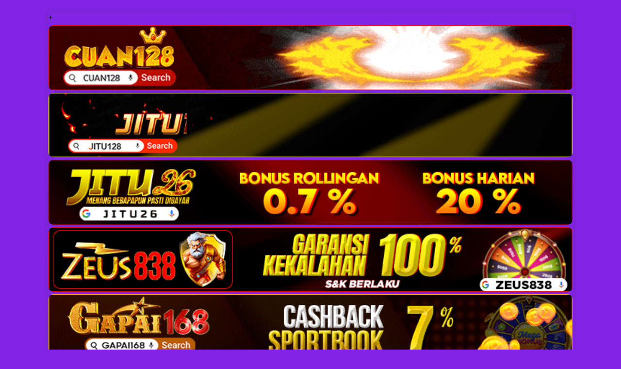

--- FILE ---
content_type: text/html; charset=UTF-8
request_url: https://thorindonesia.live/index.php/2023/10/27/holyslots88-holyslot88-holyslot-agen-betting-online-terbaik-indonesia/
body_size: 14575
content:
<!DOCTYPE html>
<html class="no-js" lang="id">
<head>
<meta charset="UTF-8">
<meta name="viewport" content="width=device-width, initial-scale=1.0">
<link rel="profile" href="https://gmpg.org/xfn/11" />
<meta name='robots' content='index, follow, max-image-preview:large, max-snippet:-1, max-video-preview:-1' />

	<!-- This site is optimized with the Yoast SEO plugin v26.8 - https://yoast.com/product/yoast-seo-wordpress/ -->
	<title>Holyslots88 | Holyslot88 | Holyslot Agen Betting Online Terbaik Indonesia. - thorindonesia.live</title>
	<meta name="description" content="Holyslots88 - Daftar Situs Slot Online Resmi Dan Bandar Judi Togel Online Terpercaya Indonesia, Mudah Menang Autocuan Deposit Pulsa" />
	<link rel="canonical" href="https://thorindonesia.live/index.php/2023/10/27/holyslots88-holyslot88-holyslot-agen-betting-online-terbaik-indonesia/" />
	<meta property="og:locale" content="id_ID" />
	<meta property="og:type" content="article" />
	<meta property="og:title" content="Holyslots88 | Holyslot88 | Holyslot Agen Betting Online Terbaik Indonesia. - thorindonesia.live" />
	<meta property="og:description" content="Holyslots88 - Daftar Situs Slot Online Resmi Dan Bandar Judi Togel Online Terpercaya Indonesia, Mudah Menang Autocuan Deposit Pulsa" />
	<meta property="og:url" content="https://thorindonesia.live/index.php/2023/10/27/holyslots88-holyslot88-holyslot-agen-betting-online-terbaik-indonesia/" />
	<meta property="og:site_name" content="thorindonesia.live" />
	<meta property="article:published_time" content="2023-10-27T06:18:27+00:00" />
	<meta property="article:modified_time" content="2023-10-27T06:20:08+00:00" />
	<meta property="og:image" content="https://thorindonesia.live/wp-content/uploads/2023/10/HOLYSLOTS88.png" />
	<meta property="og:image:width" content="1877" />
	<meta property="og:image:height" content="871" />
	<meta property="og:image:type" content="image/png" />
	<meta name="author" content="admin" />
	<meta name="twitter:card" content="summary_large_image" />
	<meta name="twitter:label1" content="Ditulis oleh" />
	<meta name="twitter:data1" content="admin" />
	<meta name="twitter:label2" content="Estimasi waktu membaca" />
	<meta name="twitter:data2" content="4 menit" />
	<script type="application/ld+json" class="yoast-schema-graph">{"@context":"https://schema.org","@graph":[{"@type":"Article","@id":"https://thorindonesia.live/index.php/2023/10/27/holyslots88-holyslot88-holyslot-agen-betting-online-terbaik-indonesia/#article","isPartOf":{"@id":"https://thorindonesia.live/index.php/2023/10/27/holyslots88-holyslot88-holyslot-agen-betting-online-terbaik-indonesia/"},"author":{"name":"admin","@id":"https://thorindonesia.live/#/schema/person/98b9833bddc44240138e59e8f01284fc"},"headline":"Holyslots88 | Holyslot88 | Holyslot Agen Betting Online Terbaik Indonesia.","datePublished":"2023-10-27T06:18:27+00:00","dateModified":"2023-10-27T06:20:08+00:00","mainEntityOfPage":{"@id":"https://thorindonesia.live/index.php/2023/10/27/holyslots88-holyslot88-holyslot-agen-betting-online-terbaik-indonesia/"},"wordCount":609,"publisher":{"@id":"https://thorindonesia.live/#organization"},"image":{"@id":"https://thorindonesia.live/index.php/2023/10/27/holyslots88-holyslot88-holyslot-agen-betting-online-terbaik-indonesia/#primaryimage"},"thumbnailUrl":"https://thorindonesia.live/wp-content/uploads/2023/10/HOLYSLOTS88.png","keywords":["BANDAR JUDI ONLINE TERBAIK","BOCORAN SLOT GACOR TERPERCAYA","DAFTAR SLOT DEPOSIT DANA","DAFTAR SLOT DEPOSIT PULSA","DAFTAR SLOT DEPOSIT QRIS","PASARAN BOLA TERPERCAYA","PRAGMATIC PLAY","SLOT ANTI RUNGKAT","SLOT ONLINE DEPOSIT PULSA","SLOT ONLINE PALING GACOR"],"articleSection":["AGEN JUDI BOLA ONLINE","BANDAR JUDI ONLINE","BANDAR TOGEL ONLINE,","CARA DEPO DANA","CARA DEPO PULSA","CARA DEPO QRIS","CASINO ONLINE","LIVE CASINO ONLINE","POKER ONLINE","SLOT AUTOCUAN","SLOT DEPO DANA","SLOT DEPO PULSA","SLOT DEPO QRIS","SLOT GACOR","SLOT GACOR DEPOSIT PULSA","SLOT MUDAH MENANG"],"inLanguage":"id"},{"@type":"WebPage","@id":"https://thorindonesia.live/index.php/2023/10/27/holyslots88-holyslot88-holyslot-agen-betting-online-terbaik-indonesia/","url":"https://thorindonesia.live/index.php/2023/10/27/holyslots88-holyslot88-holyslot-agen-betting-online-terbaik-indonesia/","name":"Holyslots88 | Holyslot88 | Holyslot Agen Betting Online Terbaik Indonesia. - thorindonesia.live","isPartOf":{"@id":"https://thorindonesia.live/#website"},"primaryImageOfPage":{"@id":"https://thorindonesia.live/index.php/2023/10/27/holyslots88-holyslot88-holyslot-agen-betting-online-terbaik-indonesia/#primaryimage"},"image":{"@id":"https://thorindonesia.live/index.php/2023/10/27/holyslots88-holyslot88-holyslot-agen-betting-online-terbaik-indonesia/#primaryimage"},"thumbnailUrl":"https://thorindonesia.live/wp-content/uploads/2023/10/HOLYSLOTS88.png","datePublished":"2023-10-27T06:18:27+00:00","dateModified":"2023-10-27T06:20:08+00:00","description":"Holyslots88 - Daftar Situs Slot Online Resmi Dan Bandar Judi Togel Online Terpercaya Indonesia, Mudah Menang Autocuan Deposit Pulsa","breadcrumb":{"@id":"https://thorindonesia.live/index.php/2023/10/27/holyslots88-holyslot88-holyslot-agen-betting-online-terbaik-indonesia/#breadcrumb"},"inLanguage":"id","potentialAction":[{"@type":"ReadAction","target":["https://thorindonesia.live/index.php/2023/10/27/holyslots88-holyslot88-holyslot-agen-betting-online-terbaik-indonesia/"]}]},{"@type":"ImageObject","inLanguage":"id","@id":"https://thorindonesia.live/index.php/2023/10/27/holyslots88-holyslot88-holyslot-agen-betting-online-terbaik-indonesia/#primaryimage","url":"https://thorindonesia.live/wp-content/uploads/2023/10/HOLYSLOTS88.png","contentUrl":"https://thorindonesia.live/wp-content/uploads/2023/10/HOLYSLOTS88.png","width":1877,"height":871,"caption":"HOLYSLOTS88"},{"@type":"BreadcrumbList","@id":"https://thorindonesia.live/index.php/2023/10/27/holyslots88-holyslot88-holyslot-agen-betting-online-terbaik-indonesia/#breadcrumb","itemListElement":[{"@type":"ListItem","position":1,"name":"Home","item":"https://thorindonesia.live/"},{"@type":"ListItem","position":2,"name":"Holyslots88 | Holyslot88 | Holyslot Agen Betting Online Terbaik Indonesia."}]},{"@type":"WebSite","@id":"https://thorindonesia.live/#website","url":"https://thorindonesia.live/","name":"thorindonesia.live","description":"Informasi Daftar Agen Terpercaya Verified","publisher":{"@id":"https://thorindonesia.live/#organization"},"alternateName":"thorindonesia.live","potentialAction":[{"@type":"SearchAction","target":{"@type":"EntryPoint","urlTemplate":"https://thorindonesia.live/?s={search_term_string}"},"query-input":{"@type":"PropertyValueSpecification","valueRequired":true,"valueName":"search_term_string"}}],"inLanguage":"id"},{"@type":"Organization","@id":"https://thorindonesia.live/#organization","name":"thorindonesia.live","alternateName":"thorindonesia.live","url":"https://thorindonesia.live/","logo":{"@type":"ImageObject","inLanguage":"id","@id":"https://thorindonesia.live/#/schema/logo/image/","url":"https://thorindonesia.live/wp-content/uploads/2023/07/google.png","contentUrl":"https://thorindonesia.live/wp-content/uploads/2023/07/google.png","width":512,"height":512,"caption":"thorindonesia.live"},"image":{"@id":"https://thorindonesia.live/#/schema/logo/image/"}},{"@type":"Person","@id":"https://thorindonesia.live/#/schema/person/98b9833bddc44240138e59e8f01284fc","name":"admin","image":{"@type":"ImageObject","inLanguage":"id","@id":"https://thorindonesia.live/#/schema/person/image/","url":"https://secure.gravatar.com/avatar/51e443806716039af22f07bd6b644c3add57576d8521db56f120f1be9efbc2e5?s=96&d=mm&r=g","contentUrl":"https://secure.gravatar.com/avatar/51e443806716039af22f07bd6b644c3add57576d8521db56f120f1be9efbc2e5?s=96&d=mm&r=g","caption":"admin"},"sameAs":["https://thorindonesia.live"],"url":"https://thorindonesia.live/index.php/author/admin/"}]}</script>
	<!-- / Yoast SEO plugin. -->


<link rel='dns-prefetch' href='//fonts.googleapis.com' />
<link rel="alternate" type="application/rss+xml" title="thorindonesia.live &raquo; Feed" href="https://thorindonesia.live/index.php/feed/" />
<link rel="alternate" title="oEmbed (JSON)" type="application/json+oembed" href="https://thorindonesia.live/index.php/wp-json/oembed/1.0/embed?url=https%3A%2F%2Fthorindonesia.live%2Findex.php%2F2023%2F10%2F27%2Fholyslots88-holyslot88-holyslot-agen-betting-online-terbaik-indonesia%2F" />
<link rel="alternate" title="oEmbed (XML)" type="text/xml+oembed" href="https://thorindonesia.live/index.php/wp-json/oembed/1.0/embed?url=https%3A%2F%2Fthorindonesia.live%2Findex.php%2F2023%2F10%2F27%2Fholyslots88-holyslot88-holyslot-agen-betting-online-terbaik-indonesia%2F&#038;format=xml" />
<style id='wp-img-auto-sizes-contain-inline-css' type='text/css'>
img:is([sizes=auto i],[sizes^="auto," i]){contain-intrinsic-size:3000px 1500px}
/*# sourceURL=wp-img-auto-sizes-contain-inline-css */
</style>
<style id='wp-emoji-styles-inline-css' type='text/css'>

	img.wp-smiley, img.emoji {
		display: inline !important;
		border: none !important;
		box-shadow: none !important;
		height: 1em !important;
		width: 1em !important;
		margin: 0 0.07em !important;
		vertical-align: -0.1em !important;
		background: none !important;
		padding: 0 !important;
	}
/*# sourceURL=wp-emoji-styles-inline-css */
</style>
<style id='wp-block-library-inline-css' type='text/css'>
:root{--wp-block-synced-color:#7a00df;--wp-block-synced-color--rgb:122,0,223;--wp-bound-block-color:var(--wp-block-synced-color);--wp-editor-canvas-background:#ddd;--wp-admin-theme-color:#007cba;--wp-admin-theme-color--rgb:0,124,186;--wp-admin-theme-color-darker-10:#006ba1;--wp-admin-theme-color-darker-10--rgb:0,107,160.5;--wp-admin-theme-color-darker-20:#005a87;--wp-admin-theme-color-darker-20--rgb:0,90,135;--wp-admin-border-width-focus:2px}@media (min-resolution:192dpi){:root{--wp-admin-border-width-focus:1.5px}}.wp-element-button{cursor:pointer}:root .has-very-light-gray-background-color{background-color:#eee}:root .has-very-dark-gray-background-color{background-color:#313131}:root .has-very-light-gray-color{color:#eee}:root .has-very-dark-gray-color{color:#313131}:root .has-vivid-green-cyan-to-vivid-cyan-blue-gradient-background{background:linear-gradient(135deg,#00d084,#0693e3)}:root .has-purple-crush-gradient-background{background:linear-gradient(135deg,#34e2e4,#4721fb 50%,#ab1dfe)}:root .has-hazy-dawn-gradient-background{background:linear-gradient(135deg,#faaca8,#dad0ec)}:root .has-subdued-olive-gradient-background{background:linear-gradient(135deg,#fafae1,#67a671)}:root .has-atomic-cream-gradient-background{background:linear-gradient(135deg,#fdd79a,#004a59)}:root .has-nightshade-gradient-background{background:linear-gradient(135deg,#330968,#31cdcf)}:root .has-midnight-gradient-background{background:linear-gradient(135deg,#020381,#2874fc)}:root{--wp--preset--font-size--normal:16px;--wp--preset--font-size--huge:42px}.has-regular-font-size{font-size:1em}.has-larger-font-size{font-size:2.625em}.has-normal-font-size{font-size:var(--wp--preset--font-size--normal)}.has-huge-font-size{font-size:var(--wp--preset--font-size--huge)}.has-text-align-center{text-align:center}.has-text-align-left{text-align:left}.has-text-align-right{text-align:right}.has-fit-text{white-space:nowrap!important}#end-resizable-editor-section{display:none}.aligncenter{clear:both}.items-justified-left{justify-content:flex-start}.items-justified-center{justify-content:center}.items-justified-right{justify-content:flex-end}.items-justified-space-between{justify-content:space-between}.screen-reader-text{border:0;clip-path:inset(50%);height:1px;margin:-1px;overflow:hidden;padding:0;position:absolute;width:1px;word-wrap:normal!important}.screen-reader-text:focus{background-color:#ddd;clip-path:none;color:#444;display:block;font-size:1em;height:auto;left:5px;line-height:normal;padding:15px 23px 14px;text-decoration:none;top:5px;width:auto;z-index:100000}html :where(.has-border-color){border-style:solid}html :where([style*=border-top-color]){border-top-style:solid}html :where([style*=border-right-color]){border-right-style:solid}html :where([style*=border-bottom-color]){border-bottom-style:solid}html :where([style*=border-left-color]){border-left-style:solid}html :where([style*=border-width]){border-style:solid}html :where([style*=border-top-width]){border-top-style:solid}html :where([style*=border-right-width]){border-right-style:solid}html :where([style*=border-bottom-width]){border-bottom-style:solid}html :where([style*=border-left-width]){border-left-style:solid}html :where(img[class*=wp-image-]){height:auto;max-width:100%}:where(figure){margin:0 0 1em}html :where(.is-position-sticky){--wp-admin--admin-bar--position-offset:var(--wp-admin--admin-bar--height,0px)}@media screen and (max-width:600px){html :where(.is-position-sticky){--wp-admin--admin-bar--position-offset:0px}}

/*# sourceURL=wp-block-library-inline-css */
</style><style id='wp-block-archives-inline-css' type='text/css'>
.wp-block-archives{box-sizing:border-box}.wp-block-archives-dropdown label{display:block}
/*# sourceURL=https://thorindonesia.live/wp-includes/blocks/archives/style.min.css */
</style>
<style id='wp-block-categories-inline-css' type='text/css'>
.wp-block-categories{box-sizing:border-box}.wp-block-categories.alignleft{margin-right:2em}.wp-block-categories.alignright{margin-left:2em}.wp-block-categories.wp-block-categories-dropdown.aligncenter{text-align:center}.wp-block-categories .wp-block-categories__label{display:block;width:100%}
/*# sourceURL=https://thorindonesia.live/wp-includes/blocks/categories/style.min.css */
</style>
<style id='wp-block-latest-posts-inline-css' type='text/css'>
.wp-block-latest-posts{box-sizing:border-box}.wp-block-latest-posts.alignleft{margin-right:2em}.wp-block-latest-posts.alignright{margin-left:2em}.wp-block-latest-posts.wp-block-latest-posts__list{list-style:none}.wp-block-latest-posts.wp-block-latest-posts__list li{clear:both;overflow-wrap:break-word}.wp-block-latest-posts.is-grid{display:flex;flex-wrap:wrap}.wp-block-latest-posts.is-grid li{margin:0 1.25em 1.25em 0;width:100%}@media (min-width:600px){.wp-block-latest-posts.columns-2 li{width:calc(50% - .625em)}.wp-block-latest-posts.columns-2 li:nth-child(2n){margin-right:0}.wp-block-latest-posts.columns-3 li{width:calc(33.33333% - .83333em)}.wp-block-latest-posts.columns-3 li:nth-child(3n){margin-right:0}.wp-block-latest-posts.columns-4 li{width:calc(25% - .9375em)}.wp-block-latest-posts.columns-4 li:nth-child(4n){margin-right:0}.wp-block-latest-posts.columns-5 li{width:calc(20% - 1em)}.wp-block-latest-posts.columns-5 li:nth-child(5n){margin-right:0}.wp-block-latest-posts.columns-6 li{width:calc(16.66667% - 1.04167em)}.wp-block-latest-posts.columns-6 li:nth-child(6n){margin-right:0}}:root :where(.wp-block-latest-posts.is-grid){padding:0}:root :where(.wp-block-latest-posts.wp-block-latest-posts__list){padding-left:0}.wp-block-latest-posts__post-author,.wp-block-latest-posts__post-date{display:block;font-size:.8125em}.wp-block-latest-posts__post-excerpt,.wp-block-latest-posts__post-full-content{margin-bottom:1em;margin-top:.5em}.wp-block-latest-posts__featured-image a{display:inline-block}.wp-block-latest-posts__featured-image img{height:auto;max-width:100%;width:auto}.wp-block-latest-posts__featured-image.alignleft{float:left;margin-right:1em}.wp-block-latest-posts__featured-image.alignright{float:right;margin-left:1em}.wp-block-latest-posts__featured-image.aligncenter{margin-bottom:1em;text-align:center}
/*# sourceURL=https://thorindonesia.live/wp-includes/blocks/latest-posts/style.min.css */
</style>
<style id='wp-block-paragraph-inline-css' type='text/css'>
.is-small-text{font-size:.875em}.is-regular-text{font-size:1em}.is-large-text{font-size:2.25em}.is-larger-text{font-size:3em}.has-drop-cap:not(:focus):first-letter{float:left;font-size:8.4em;font-style:normal;font-weight:100;line-height:.68;margin:.05em .1em 0 0;text-transform:uppercase}body.rtl .has-drop-cap:not(:focus):first-letter{float:none;margin-left:.1em}p.has-drop-cap.has-background{overflow:hidden}:root :where(p.has-background){padding:1.25em 2.375em}:where(p.has-text-color:not(.has-link-color)) a{color:inherit}p.has-text-align-left[style*="writing-mode:vertical-lr"],p.has-text-align-right[style*="writing-mode:vertical-rl"]{rotate:180deg}
/*# sourceURL=https://thorindonesia.live/wp-includes/blocks/paragraph/style.min.css */
</style>
<style id='global-styles-inline-css' type='text/css'>
:root{--wp--preset--aspect-ratio--square: 1;--wp--preset--aspect-ratio--4-3: 4/3;--wp--preset--aspect-ratio--3-4: 3/4;--wp--preset--aspect-ratio--3-2: 3/2;--wp--preset--aspect-ratio--2-3: 2/3;--wp--preset--aspect-ratio--16-9: 16/9;--wp--preset--aspect-ratio--9-16: 9/16;--wp--preset--color--black: #000000;--wp--preset--color--cyan-bluish-gray: #abb8c3;--wp--preset--color--white: #ffffff;--wp--preset--color--pale-pink: #f78da7;--wp--preset--color--vivid-red: #cf2e2e;--wp--preset--color--luminous-vivid-orange: #ff6900;--wp--preset--color--luminous-vivid-amber: #fcb900;--wp--preset--color--light-green-cyan: #7bdcb5;--wp--preset--color--vivid-green-cyan: #00d084;--wp--preset--color--pale-cyan-blue: #8ed1fc;--wp--preset--color--vivid-cyan-blue: #0693e3;--wp--preset--color--vivid-purple: #9b51e0;--wp--preset--gradient--vivid-cyan-blue-to-vivid-purple: linear-gradient(135deg,rgb(6,147,227) 0%,rgb(155,81,224) 100%);--wp--preset--gradient--light-green-cyan-to-vivid-green-cyan: linear-gradient(135deg,rgb(122,220,180) 0%,rgb(0,208,130) 100%);--wp--preset--gradient--luminous-vivid-amber-to-luminous-vivid-orange: linear-gradient(135deg,rgb(252,185,0) 0%,rgb(255,105,0) 100%);--wp--preset--gradient--luminous-vivid-orange-to-vivid-red: linear-gradient(135deg,rgb(255,105,0) 0%,rgb(207,46,46) 100%);--wp--preset--gradient--very-light-gray-to-cyan-bluish-gray: linear-gradient(135deg,rgb(238,238,238) 0%,rgb(169,184,195) 100%);--wp--preset--gradient--cool-to-warm-spectrum: linear-gradient(135deg,rgb(74,234,220) 0%,rgb(151,120,209) 20%,rgb(207,42,186) 40%,rgb(238,44,130) 60%,rgb(251,105,98) 80%,rgb(254,248,76) 100%);--wp--preset--gradient--blush-light-purple: linear-gradient(135deg,rgb(255,206,236) 0%,rgb(152,150,240) 100%);--wp--preset--gradient--blush-bordeaux: linear-gradient(135deg,rgb(254,205,165) 0%,rgb(254,45,45) 50%,rgb(107,0,62) 100%);--wp--preset--gradient--luminous-dusk: linear-gradient(135deg,rgb(255,203,112) 0%,rgb(199,81,192) 50%,rgb(65,88,208) 100%);--wp--preset--gradient--pale-ocean: linear-gradient(135deg,rgb(255,245,203) 0%,rgb(182,227,212) 50%,rgb(51,167,181) 100%);--wp--preset--gradient--electric-grass: linear-gradient(135deg,rgb(202,248,128) 0%,rgb(113,206,126) 100%);--wp--preset--gradient--midnight: linear-gradient(135deg,rgb(2,3,129) 0%,rgb(40,116,252) 100%);--wp--preset--font-size--small: 13px;--wp--preset--font-size--medium: 20px;--wp--preset--font-size--large: 36px;--wp--preset--font-size--x-large: 42px;--wp--preset--spacing--20: 0.44rem;--wp--preset--spacing--30: 0.67rem;--wp--preset--spacing--40: 1rem;--wp--preset--spacing--50: 1.5rem;--wp--preset--spacing--60: 2.25rem;--wp--preset--spacing--70: 3.38rem;--wp--preset--spacing--80: 5.06rem;--wp--preset--shadow--natural: 6px 6px 9px rgba(0, 0, 0, 0.2);--wp--preset--shadow--deep: 12px 12px 50px rgba(0, 0, 0, 0.4);--wp--preset--shadow--sharp: 6px 6px 0px rgba(0, 0, 0, 0.2);--wp--preset--shadow--outlined: 6px 6px 0px -3px rgb(255, 255, 255), 6px 6px rgb(0, 0, 0);--wp--preset--shadow--crisp: 6px 6px 0px rgb(0, 0, 0);}:where(.is-layout-flex){gap: 0.5em;}:where(.is-layout-grid){gap: 0.5em;}body .is-layout-flex{display: flex;}.is-layout-flex{flex-wrap: wrap;align-items: center;}.is-layout-flex > :is(*, div){margin: 0;}body .is-layout-grid{display: grid;}.is-layout-grid > :is(*, div){margin: 0;}:where(.wp-block-columns.is-layout-flex){gap: 2em;}:where(.wp-block-columns.is-layout-grid){gap: 2em;}:where(.wp-block-post-template.is-layout-flex){gap: 1.25em;}:where(.wp-block-post-template.is-layout-grid){gap: 1.25em;}.has-black-color{color: var(--wp--preset--color--black) !important;}.has-cyan-bluish-gray-color{color: var(--wp--preset--color--cyan-bluish-gray) !important;}.has-white-color{color: var(--wp--preset--color--white) !important;}.has-pale-pink-color{color: var(--wp--preset--color--pale-pink) !important;}.has-vivid-red-color{color: var(--wp--preset--color--vivid-red) !important;}.has-luminous-vivid-orange-color{color: var(--wp--preset--color--luminous-vivid-orange) !important;}.has-luminous-vivid-amber-color{color: var(--wp--preset--color--luminous-vivid-amber) !important;}.has-light-green-cyan-color{color: var(--wp--preset--color--light-green-cyan) !important;}.has-vivid-green-cyan-color{color: var(--wp--preset--color--vivid-green-cyan) !important;}.has-pale-cyan-blue-color{color: var(--wp--preset--color--pale-cyan-blue) !important;}.has-vivid-cyan-blue-color{color: var(--wp--preset--color--vivid-cyan-blue) !important;}.has-vivid-purple-color{color: var(--wp--preset--color--vivid-purple) !important;}.has-black-background-color{background-color: var(--wp--preset--color--black) !important;}.has-cyan-bluish-gray-background-color{background-color: var(--wp--preset--color--cyan-bluish-gray) !important;}.has-white-background-color{background-color: var(--wp--preset--color--white) !important;}.has-pale-pink-background-color{background-color: var(--wp--preset--color--pale-pink) !important;}.has-vivid-red-background-color{background-color: var(--wp--preset--color--vivid-red) !important;}.has-luminous-vivid-orange-background-color{background-color: var(--wp--preset--color--luminous-vivid-orange) !important;}.has-luminous-vivid-amber-background-color{background-color: var(--wp--preset--color--luminous-vivid-amber) !important;}.has-light-green-cyan-background-color{background-color: var(--wp--preset--color--light-green-cyan) !important;}.has-vivid-green-cyan-background-color{background-color: var(--wp--preset--color--vivid-green-cyan) !important;}.has-pale-cyan-blue-background-color{background-color: var(--wp--preset--color--pale-cyan-blue) !important;}.has-vivid-cyan-blue-background-color{background-color: var(--wp--preset--color--vivid-cyan-blue) !important;}.has-vivid-purple-background-color{background-color: var(--wp--preset--color--vivid-purple) !important;}.has-black-border-color{border-color: var(--wp--preset--color--black) !important;}.has-cyan-bluish-gray-border-color{border-color: var(--wp--preset--color--cyan-bluish-gray) !important;}.has-white-border-color{border-color: var(--wp--preset--color--white) !important;}.has-pale-pink-border-color{border-color: var(--wp--preset--color--pale-pink) !important;}.has-vivid-red-border-color{border-color: var(--wp--preset--color--vivid-red) !important;}.has-luminous-vivid-orange-border-color{border-color: var(--wp--preset--color--luminous-vivid-orange) !important;}.has-luminous-vivid-amber-border-color{border-color: var(--wp--preset--color--luminous-vivid-amber) !important;}.has-light-green-cyan-border-color{border-color: var(--wp--preset--color--light-green-cyan) !important;}.has-vivid-green-cyan-border-color{border-color: var(--wp--preset--color--vivid-green-cyan) !important;}.has-pale-cyan-blue-border-color{border-color: var(--wp--preset--color--pale-cyan-blue) !important;}.has-vivid-cyan-blue-border-color{border-color: var(--wp--preset--color--vivid-cyan-blue) !important;}.has-vivid-purple-border-color{border-color: var(--wp--preset--color--vivid-purple) !important;}.has-vivid-cyan-blue-to-vivid-purple-gradient-background{background: var(--wp--preset--gradient--vivid-cyan-blue-to-vivid-purple) !important;}.has-light-green-cyan-to-vivid-green-cyan-gradient-background{background: var(--wp--preset--gradient--light-green-cyan-to-vivid-green-cyan) !important;}.has-luminous-vivid-amber-to-luminous-vivid-orange-gradient-background{background: var(--wp--preset--gradient--luminous-vivid-amber-to-luminous-vivid-orange) !important;}.has-luminous-vivid-orange-to-vivid-red-gradient-background{background: var(--wp--preset--gradient--luminous-vivid-orange-to-vivid-red) !important;}.has-very-light-gray-to-cyan-bluish-gray-gradient-background{background: var(--wp--preset--gradient--very-light-gray-to-cyan-bluish-gray) !important;}.has-cool-to-warm-spectrum-gradient-background{background: var(--wp--preset--gradient--cool-to-warm-spectrum) !important;}.has-blush-light-purple-gradient-background{background: var(--wp--preset--gradient--blush-light-purple) !important;}.has-blush-bordeaux-gradient-background{background: var(--wp--preset--gradient--blush-bordeaux) !important;}.has-luminous-dusk-gradient-background{background: var(--wp--preset--gradient--luminous-dusk) !important;}.has-pale-ocean-gradient-background{background: var(--wp--preset--gradient--pale-ocean) !important;}.has-electric-grass-gradient-background{background: var(--wp--preset--gradient--electric-grass) !important;}.has-midnight-gradient-background{background: var(--wp--preset--gradient--midnight) !important;}.has-small-font-size{font-size: var(--wp--preset--font-size--small) !important;}.has-medium-font-size{font-size: var(--wp--preset--font-size--medium) !important;}.has-large-font-size{font-size: var(--wp--preset--font-size--large) !important;}.has-x-large-font-size{font-size: var(--wp--preset--font-size--x-large) !important;}
/*# sourceURL=global-styles-inline-css */
</style>

<style id='classic-theme-styles-inline-css' type='text/css'>
/*! This file is auto-generated */
.wp-block-button__link{color:#fff;background-color:#32373c;border-radius:9999px;box-shadow:none;text-decoration:none;padding:calc(.667em + 2px) calc(1.333em + 2px);font-size:1.125em}.wp-block-file__button{background:#32373c;color:#fff;text-decoration:none}
/*# sourceURL=/wp-includes/css/classic-themes.min.css */
</style>
<link rel='stylesheet' id='mh-google-fonts-css' href='https://fonts.googleapis.com/css?family=Open+Sans:400,400italic,700,600' type='text/css' media='all' />
<link rel='stylesheet' id='mh-magazine-lite-css' href='https://thorindonesia.live/wp-content/themes/mh-magazine-lite/style.css?ver=2.9.2' type='text/css' media='all' />
<link rel='stylesheet' id='mh-font-awesome-css' href='https://thorindonesia.live/wp-content/themes/mh-magazine-lite/includes/font-awesome.min.css' type='text/css' media='all' />
<script type="24d587ed0582bb6e8b440255-text/javascript" src="https://thorindonesia.live/wp-includes/js/jquery/jquery.min.js?ver=3.7.1" id="jquery-core-js"></script>
<script type="24d587ed0582bb6e8b440255-text/javascript" src="https://thorindonesia.live/wp-includes/js/jquery/jquery-migrate.min.js?ver=3.4.1" id="jquery-migrate-js"></script>
<script type="24d587ed0582bb6e8b440255-text/javascript" src="https://thorindonesia.live/wp-content/themes/mh-magazine-lite/js/scripts.js?ver=2.9.2" id="mh-scripts-js"></script>
<link rel="https://api.w.org/" href="https://thorindonesia.live/index.php/wp-json/" /><link rel="alternate" title="JSON" type="application/json" href="https://thorindonesia.live/index.php/wp-json/wp/v2/posts/347" /><link rel="EditURI" type="application/rsd+xml" title="RSD" href="https://thorindonesia.live/xmlrpc.php?rsd" />
<meta name="generator" content="WordPress 6.9" />
<link rel='shortlink' href='https://thorindonesia.live/?p=347' />
<!--[if lt IE 9]>
<script src="https://thorindonesia.live/wp-content/themes/mh-magazine-lite/js/css3-mediaqueries.js"></script>
<![endif]-->
<style type="text/css" id="custom-background-css">
body.custom-background { background-color: #8224e3; }
</style>
	<link rel="icon" href="https://thorindonesia.live/wp-content/uploads/2023/07/cropped-google-32x32.png" sizes="32x32" />
<link rel="icon" href="https://thorindonesia.live/wp-content/uploads/2023/07/cropped-google-192x192.png" sizes="192x192" />
<link rel="apple-touch-icon" href="https://thorindonesia.live/wp-content/uploads/2023/07/cropped-google-180x180.png" />
<meta name="msapplication-TileImage" content="https://thorindonesia.live/wp-content/uploads/2023/07/cropped-google-270x270.png" />
</head>
<body id="mh-mobile" class="wp-singular post-template-default single single-post postid-347 single-format-standard custom-background wp-custom-logo wp-theme-mh-magazine-lite mh-right-sb" itemscope="itemscope" itemtype="https://schema.org/WebPage">
<div class="mh-container mh-container-outer">
+<a href="https://cuan128-naga.com/" style="display: block;margin: 5px 0;" target="_blank">
  <img style="border-radius: 10px;" src="https://upgambar.com/cuan128/banner728.gif" title="Daftar cuan128" alt="cuan128" width="100%"> 
</a>

<a href="https://jitu128-naga.com/" style="display: block;margin: 5px 0;" target="_blank">
  <img style="border-radius: 10px;" src="https://upgambar.com/jitu128/banner728.gif" title="Daftar jitu128" alt="jitu128" width="100%">
</a>

<a href="https://jitu26-naga.com/" style="display: block;margin: 5px 0;" target="_blank">
  <img style="border-radius: 10px;" src="https://upgambar.com/jitu26/banner728.gif" title="Daftar jitu26" alt="jitu26" width="100%">
</a>

<a href="https://zeus838-naga.com/" style="display: block;margin: 5px 0;" target="_blank">
  <img style="border-radius: 10px;" src="https://upgambar.com/zeus838/banner728.gif" title="Daftar zeus838" alt="Daftar zeus838" width="100%">
</a>

<a href="https://gapai168-naga.com/" style="display: block;margin: 5px 0;" target="_blank">
  <img style="border-radius: 10px;" src="https://upgambar.com/gapai168/banner728.gif" title="Daftar gapai168" alt="gapai168" width="100%">
</a>

<a href="https://baksokontol.com/" style="display: block;margin: 5px 0;" target="_blank">
  <img style="border-radius: 10px;" src="https://upgambar.com/image/baksokontol.gif" title="Daftar baksokontol" alt="baksokontol" width="100%">
</a>

    <a href="https://slot235-naga.com/" style="display: block;margin: 5px 0;" target="_blank">
  <img style="border-radius: 10px;" src="https://upgambar.com/newslot235/banner728.gif" title="Daftar slot235" alt="slot235" width="100%">
</a>

<a href="https://depo55-naga.com/" style="display: block;margin: 5px 0;" target="_blank">
  <img style="border-radius: 10px;" src="https://upgambar.com/depo55/banner728.gif" title="Daftar depo55" alt="Daftar depo55" width="100%">
</a>

<a href="https://gangster4d-naga.com/" style="display: block;margin: 5px 0;" target="_blank">
  <img style="border-radius: 10px;" src="https://upgambar.com/gangster4d/banner728.gif" title="Daftar gangster4d" alt="gangster4d" width="100%">
</a>

<a href="https://hore55-naga.com/" style="display: block;margin: 5px 0;" target="_blank">
  <img style="border-radius: 10px;" src="https://upgambar.com/newhore55/banner728.gif" title="Daftar hore55" alt="hore55" width="100%">
</a>

<a href="https://hoye55-naga.com/" style="display: block;margin: 5px 0;" target="_blank">
  <img style="border-radius: 10px;" src="https://upgambar.com/newhoye55/banner728.gif" title="Daftar hoye55" alt="hoye55" width="100%">
</a>

<a href="https://goyangpargoy.com/" style="display: block;margin: 5px 0;" target="_blank">
  <img style="border-radius: 10px;" src="https://upgambar.com/image/goyangpargoy.gif" title="Daftar goyangpargoy" alt="goyangpargoy" width="100%">
</a>

    <a href="https://sega4d-naga.com/" style="display: block;margin: 5px 0;" target="_blank">
  <img style="border-radius: 10px;" src="https://upgambar.com/sega4d/banner728.gif" title="Daftar sega4d" alt="sega4d" width="100%">
</a>

<a href="https://tunai4d-naga.com/" style="display: block;margin: 5px 0;" target="_blank">
  <img style="border-radius: 10px;" src="https://upgambar.com/tunai4d/banner728.gif" title="Daftar tunai4d" alt="tunai4d" width="100%">
</a>
					
<a href="https://senangslot-naga.com/" style="display: block;margin: 5px 0;" target="_blank">
  <img style="border-radius: 10px;" src="https://upgambar.com/senangslot/banner728.gif" title="Daftar senangslot" alt="Daftar senangslot" width="100%">
</a>

<a href="https://senang4d-naga.com/" style="display: block;margin: 5px 0;" target="_blank">
  <img style="border-radius: 10px;" src="https://upgambar.com/senang4d/banner728.gif" title="Daftar senang4d" alt="senang4d" width="100%">
</a>

<a href="https://gajian123-naga.com/" style="display: block;margin: 5px 0;" target="_blank">
  <img style="border-radius: 10px;" src="https://upgambar.com/gajian123/banner728.gif" title="Daftar gajian123" alt="gajian123" width="100%">
</a>

<a href="https://jandahotlive.com/" style="display: block;margin: 5px 0;" target="_blank">
  <img style="border-radius: 10px;" src="https://upgambar.com/image/jandahotlive.gif" title="Daftar jandahotlive" alt="jandahotlive" width="100%">
</a>

<a href="https://rw4d-naga.com/" style="display: block;margin: 5px 0;" target="_blank">
  <img style="border-radius: 10px;" src="https://upgambar.com/newrw4d/banner728.gif" title="Daftar rw4d" alt="rw4d" width="100%">
    </a>

<a href="https://pui68-naga.com/" style="display: block;margin: 5px 0;" target="_blank">
  <img style="border-radius: 10px;" src="https://upgambar.com/pui68/banner728.gif" title="Daftar pui68" alt="Daftar pui68" width="100%">
</a>

<a href="https://wa.me/6285788429188" style="display: block;margin: 5px 0;" target="_blank">
  <img style="border-radius: 10px;" src="https://upgambar.com/image/iklan728.gif" title="Pasang Iklan Gratis" alt="Pasang Iklan Gratis" width="100%">
</a>

<a href="https://wa.me/6285788429188" style="display: block;margin: 5px 0;" target="_blank">
  <img style="border-radius: 10px;" src="https://upgambar.com/image/iklan728.gif" title="Pasang Iklan Gratis" alt="Pasang Iklan Gratis" width="100%">
</a>

<a href="https://wa.me/6285788429188" style="display: block;margin: 5px 0;" target="_blank">
  <img style="border-radius: 10px;" src="https://upgambar.com/image/iklan728.gif" title="Pasang Iklan Gratis" alt="Pasang Iklan Gratis" width="100%">
</a>

<a href="https://onlyfansindonesia.com/" style="display: block;margin: 5px 0;" target="_blank">
  <img style="border-radius: 10px;" src="https://upgambar.com/image/onlyfansindonesia.gif" title="Daftar onlyfansindonesia" alt="onlyfansindonesia" width="100%">
</a>


<a href="https://wa.me/6285788429188" style="display: block;margin: 5px 0;" target="_blank">
  <img style="border-radius: 10px;" src="https://upgambar.com/image/iklan728.gif" title="Pasang Iklan Gratis" alt="Pasang Iklan Gratis" width="100%">
</a>


<div class="mh-header-mobile-nav mh-clearfix"></div>
<header class="mh-header" itemscope="itemscope" itemtype="https://schema.org/WPHeader">
	<div class="mh-container mh-container-inner mh-row mh-clearfix">
		<div class="mh-custom-header mh-clearfix">
<div class="mh-site-identity">
<div class="mh-site-logo" role="banner" itemscope="itemscope" itemtype="https://schema.org/Brand">
<a href="https://thorindonesia.live/" class="custom-logo-link" rel="home"><img width="300" height="100" src="https://thorindonesia.live/wp-content/uploads/2023/09/daftar-slot-terbaru.png" class="custom-logo" alt="daftar slot terbaru" decoding="async" /></a></div>
</div>
</div>
	</div>
	
	<div class="mh-main-nav-wrap">
		<nav class="mh-navigation mh-main-nav mh-container mh-container-inner mh-clearfix" itemscope="itemscope" itemtype="https://schema.org/SiteNavigationElement">
			<div class="menu"><ul>
<li class="page_item page-item-165"><a href="https://thorindonesia.live/index.php/daftar-slot-depo-dana/">DAFTAR SLOT DEPO DANA</a></li>
<li class="page_item page-item-163"><a href="https://thorindonesia.live/index.php/slot-depo-qris/">SLOT DEPO QRIS</a></li>
<li class="page_item page-item-161"><a href="https://thorindonesia.live/index.php/slot-deposit-dana/">SLOT DEPOSIT DANA</a></li>
</ul></div>
		</nav>
	</div>
</header><div class="mh-wrapper mh-clearfix">
	<div id="main-content" class="mh-content" role="main" itemprop="mainContentOfPage"><article id="post-347" class="post-347 post type-post status-publish format-standard has-post-thumbnail hentry category-agen-judi-bola-online category-bandar-judi-online category-bandar-togel-online category-cara-depo-dana category-cara-depo-pulsa category-cara-depo-qris category-casino-online category-live-casino-online category-poker-online category-slot-autocuan category-slot-depo-dana category-slot-depo-pulsa category-slot-depo-qris category-slot-gacor category-slot-gacor-deposit-pulsa category-slot-mudah-menang tag-bandar-judi-online-terbaik tag-bocoran-slot-gacor-terpercaya tag-daftar-slot-deposit-dana tag-daftar-slot-deposit-pulsa tag-daftar-slot-deposit-qris tag-pasaran-bola-terpercaya tag-pragmatic-play tag-slot-anti-rungkat tag-slot-online-deposit-pulsa tag-slot-online-paling-gacor">
	<header class="entry-header mh-clearfix"><h1 class="entry-title">Holyslots88 | Holyslot88 | Holyslot Agen Betting Online Terbaik Indonesia.</h1><p class="mh-meta entry-meta">
<span class="entry-meta-date updated"><i class="fa fa-clock-o"></i><a href="https://thorindonesia.live/index.php/2023/10/">27 Oktober 2023</a></span>
<span class="entry-meta-author author vcard"><i class="fa fa-user"></i><a class="fn" href="https://thorindonesia.live/index.php/author/admin/">admin</a></span>
<span class="entry-meta-categories"><i class="fa fa-folder-open-o"></i><a href="https://thorindonesia.live/index.php/category/agen-judi-bola-online/" rel="category tag">AGEN JUDI BOLA ONLINE</a>, <a href="https://thorindonesia.live/index.php/category/bandar-judi-online/" rel="category tag">BANDAR JUDI ONLINE</a>, <a href="https://thorindonesia.live/index.php/category/bandar-togel-online/" rel="category tag">BANDAR TOGEL ONLINE,</a>, <a href="https://thorindonesia.live/index.php/category/cara-depo-dana/" rel="category tag">CARA DEPO DANA</a>, <a href="https://thorindonesia.live/index.php/category/cara-depo-pulsa/" rel="category tag">CARA DEPO PULSA</a>, <a href="https://thorindonesia.live/index.php/category/cara-depo-qris/" rel="category tag">CARA DEPO QRIS</a>, <a href="https://thorindonesia.live/index.php/category/casino-online/" rel="category tag">CASINO ONLINE</a>, <a href="https://thorindonesia.live/index.php/category/live-casino-online/" rel="category tag">LIVE CASINO ONLINE</a>, <a href="https://thorindonesia.live/index.php/category/poker-online/" rel="category tag">POKER ONLINE</a>, <a href="https://thorindonesia.live/index.php/category/slot-mudah-menang/slot-autocuan/" rel="category tag">SLOT AUTOCUAN</a>, <a href="https://thorindonesia.live/index.php/category/slot-depo-dana/" rel="category tag">SLOT DEPO DANA</a>, <a href="https://thorindonesia.live/index.php/category/slot-depo-pulsa/" rel="category tag">SLOT DEPO PULSA</a>, <a href="https://thorindonesia.live/index.php/category/slot-depo-qris/" rel="category tag">SLOT DEPO QRIS</a>, <a href="https://thorindonesia.live/index.php/category/slot-gacor/" rel="category tag">SLOT GACOR</a>, <a href="https://thorindonesia.live/index.php/category/slot-gacor-deposit-pulsa/" rel="category tag">SLOT GACOR DEPOSIT PULSA</a>, <a href="https://thorindonesia.live/index.php/category/slot-mudah-menang/" rel="category tag">SLOT MUDAH MENANG</a></span>
<span class="entry-meta-comments"><i class="fa fa-comment-o"></i><a class="mh-comment-scroll" href="https://thorindonesia.live/index.php/2023/10/27/holyslots88-holyslot88-holyslot-agen-betting-online-terbaik-indonesia/#mh-comments">0</a></span>
</p>
	</header>
		<div class="entry-content mh-clearfix">
<figure class="entry-thumbnail">
<img src="https://thorindonesia.live/wp-content/uploads/2023/10/HOLYSLOTS88-678x381.png" alt="HOLYSLOTS88" title="HOLYSLOTS88" />
<figcaption class="wp-caption-text">HOLYSLOTS88</figcaption>
</figure>

<p><a href="https://thorindonesia.live/">Holyslots88 </a>adalah salah satu situs PAY4D slot yang menyediakan permainan judi slot online gacor 2023 , belakangan ini menjadi pilihan bagi semua penikmat permainan judi <a href="https://thorindonesia.live/index.php/2023/10/27/holyslots88-holyslot88-holyslot-agen-betting-online-terbaik-indonesia/">slot gacor</a> yang ada di seluruh Indonesia. Selain karena permainan yang disediakan begitu mengasyikan, slot online juga sangat mudah di akses dan dimainkan kapan saja hanya melalui HP berbasis android dan ios.</p>



<p>Hampir semua permainan di situs slot Pay4D juga mudah dimainkan dan gampang menang . Apalagi disini hanya cukup dengan uang slot 5000 , anda sudah bisa bermain berbagai permainan yang tersedia di Holyslots88 . Disini Kami termasuk salah satu situs yang juga menawarkan permainan SLOT dengan memiliki tingkat RTP (return to player) yang melebihi angka 95%. Angka ini terbilang sangat besar dibadingkan dengan RTP yang dimiliki oleh situs judi slot online jackpot terbesar lainnya. Ini adalah salah satu cara mengantisipasi kekalah member <a href="https://thorindonesia.live/">slot resmi</a> sehingga dapat menjadikan potensi bagi pemain untuk meraup keuntungan yang besar.</p>



<p>Situs Judi Pay4D Slot &amp; Agen Togel Online Terpercaya<br>Situs Judi Pay4D adalah salah satu Situs Slot Online Terpercaya dan Agen Judi Togel Online Singapura yang tidak diragukan lagi terkenal di Indonesia saat ini seperti Holyslots88 . Situs permainan judi slot pay4d merupakan situs permainan judi online yang benar-benar sudah tidak diragukan lagi terpercaya di seluruh dunia. Permainan slot online ini bisa dimainkan oleh semua kalangan mulai dari kalangan bawah hingga pekerja biasa hingga pemain handal yang bermain di sini. Anda sekarang akan memiliki pilihan untuk memainkan game slot online ini secara online dari remote / PC android Anda yang terhormat.</p>



<p>Holyslots88 adalah salah satu situs judi <a href="https://playholyslot.xyz/">slot online</a> posisi dengan berbagai macam permainan judi yang mudah dijalankan seperti judi bola online, casino online, slot online, tembak ikan, dan judi togel online seperti Singapore, Hongkong, Sydney dan lain-lain. Tujuan mendasar kami adalah berubah menjadi Situs Judi Online Holyslots88 yang menyediakan asosiasi judi online terbaik di Indonesia. Apalagi kami adalah salah satu situs bermain PAY4D di Indonesia yang akan membayarkan hadiah apapun untuk seluruh kerabat kami, dengan alasan bahwa kepercayaan yang secara mengejutkan diberikan kepada kami adalah perhatian pertama kami.</p>



<p>Situs Judi Slot Online Terbaik<br>Situs Judi Slot Gacopr online Terbaik dan Terpercaya Holyslots88 . Sebagai situs slot online terbaik tentunya kami memiliki kualitas pelayanan terbaik. Holyslots88 merupakan agen judi online yang didukung oleh bank ternama di Asia seperti bank BCA, BNI, BRI, MANDIRI dan PERUSAHAAN E-WALLET di INDONESIA. Dengan dukungan dari bank-bank terbaik dan ternama semakin memudahkan member dalam melakukan proses deposit maupun withdraw di situs kami. Selain itu untuk memudahkan member kami juga memberikan fitur deposit terbaru kepada member setia kami yang bermain setiap hari, daftar sekarang!</p>



<p>RTP Live dan Demo Slot Pragmatic Gratis<br>Seiring berkembangnya permainan slot demo menjadikan para pemain sangat antusias dalam memainkan permainan tersebut. Hal tersebut anda bisa bermain demo slot pragmatic dengan berbagai provider menarik seperti pragmatic. Tak hanya itu anda juga bisa bermain secara bebas tanpa adanya batas waktu yang di tentukan. Sehingga keseruan bermain slot demo pragmatic bisa di rasakan tanpa adanya batasan dan anda bisa langsung bermain tanpa register serta deposit. Oleh itu sudah terbukti bahwa efektifitas dalam bermain demo slot gratis sudah sangat terbukti secara nyata.</p>



<p>RTP Live permainan slot online yang bisa kamu mainkan secara gratis, anti lag dan demo slot dapat anda manfaatkan dalam meningkatkan kemampuan ketika mencoba pola slot gacor. Demo slot Pragmatic sendiri bisa menjadi pilihan terbaik yang bisa anda mainkan dalam meningkatkan keuntungan dan keseruan dikala tidak memiliki kegiatan serta sangat bagus untuk mengisi waktu luang untuk semakin bermanfaat.Berbagai slot online menarik juga turut hadir dalam bentuk demo sehingga kamu bisa mencoba permainan menarik dengan keseruan yang sama secara gratis dan tanpa melakukan deposit.</p>



<p>© 2015 &#8211; 2023 Copyright <a href="https://playholyslot.xyz/">Holyslots88 </a>.All Rights Reserved.</p>
</div><div class="entry-tags mh-clearfix"><i class="fa fa-tag"></i><ul><li><a href="https://thorindonesia.live/index.php/tag/bandar-judi-online-terbaik/" rel="tag">BANDAR JUDI ONLINE TERBAIK</a></li><li><a href="https://thorindonesia.live/index.php/tag/bocoran-slot-gacor-terpercaya/" rel="tag">BOCORAN SLOT GACOR TERPERCAYA</a></li><li><a href="https://thorindonesia.live/index.php/tag/daftar-slot-deposit-dana/" rel="tag">DAFTAR SLOT DEPOSIT DANA</a></li><li><a href="https://thorindonesia.live/index.php/tag/daftar-slot-deposit-pulsa/" rel="tag">DAFTAR SLOT DEPOSIT PULSA</a></li><li><a href="https://thorindonesia.live/index.php/tag/daftar-slot-deposit-qris/" rel="tag">DAFTAR SLOT DEPOSIT QRIS</a></li><li><a href="https://thorindonesia.live/index.php/tag/pasaran-bola-terpercaya/" rel="tag">PASARAN BOLA TERPERCAYA</a></li><li><a href="https://thorindonesia.live/index.php/tag/pragmatic-play/" rel="tag">PRAGMATIC PLAY</a></li><li><a href="https://thorindonesia.live/index.php/tag/slot-anti-rungkat/" rel="tag">SLOT ANTI RUNGKAT</a></li><li><a href="https://thorindonesia.live/index.php/tag/slot-online-deposit-pulsa/" rel="tag">SLOT ONLINE DEPOSIT PULSA</a></li><li><a href="https://thorindonesia.live/index.php/tag/slot-online-paling-gacor/" rel="tag">SLOT ONLINE PALING GACOR</a></li></ul></div></article><nav class="mh-post-nav mh-row mh-clearfix" itemscope="itemscope" itemtype="https://schema.org/SiteNavigationElement">
<div class="mh-col-1-2 mh-post-nav-item mh-post-nav-prev">
<a href="https://thorindonesia.live/index.php/2023/10/27/caspo777-2/" rel="prev"><img width="80" height="60" src="https://thorindonesia.live/wp-content/uploads/2023/10/CASPO777-1-80x60.png" class="attachment-mh-magazine-lite-small size-mh-magazine-lite-small wp-post-image" alt="CASPO777" decoding="async" srcset="https://thorindonesia.live/wp-content/uploads/2023/10/CASPO777-1-80x60.png 80w, https://thorindonesia.live/wp-content/uploads/2023/10/CASPO777-1-678x509.png 678w, https://thorindonesia.live/wp-content/uploads/2023/10/CASPO777-1-326x245.png 326w" sizes="(max-width: 80px) 100vw, 80px" /><span>Previous</span><p>CASPO777 Situs Slot Online Terlengkap Dan Terpercaya Di Indonesia</p></a></div>
<div class="mh-col-1-2 mh-post-nav-item mh-post-nav-next">
<a href="https://thorindonesia.live/index.php/2023/11/08/komodo4d-platform-game-hiburan-online-terbaik-dan-terpercaya-2023/" rel="next"><img width="80" height="60" src="https://thorindonesia.live/wp-content/uploads/2023/11/KOMODO4D-80x60.gif" class="attachment-mh-magazine-lite-small size-mh-magazine-lite-small wp-post-image" alt="KOMODO4D" decoding="async" srcset="https://thorindonesia.live/wp-content/uploads/2023/11/KOMODO4D-80x60.gif 80w, https://thorindonesia.live/wp-content/uploads/2023/11/KOMODO4D-678x509.gif 678w, https://thorindonesia.live/wp-content/uploads/2023/11/KOMODO4D-326x245.gif 326w" sizes="(max-width: 80px) 100vw, 80px" /><span>Next</span><p>Komodo4D Platform Game Hiburan Online Terbaik dan Terpercaya 2023</p></a></div>
</nav>
	</div>
	<div class="Iklan BlogRoll">
  <h3>Situs Rekomendasi</h3>
	<br>
  <ul>
    <li>
      <a href="https://voxelslore.com" title="Link Alternatif Pui68" rel="dofollow">
        voxelslore.com
      </a>
    </li>
    <li>
      <a href="https://unabicoca.com" title="Link Alternatif Hore55" rel="dofollow">
        unabicoca.com
      </a>
    </li>
    <li>
      <a href="https://chloroquic.com" title="Link Alternatif Hoye55" rel="dofollow">
        chloroquic.com
      </a>
    </li>
    <li>
      <a href="https://fantasticcheats.com" title="Link Alternatif Rw4D" rel="dofollow">
        fantasticcheats.com
      </a>
    </li>
    <li>
      <a href="https://homepros1.com" title="Link Alternatif Slot235" rel="dofollow">
        homepros1.com
      </a>
    </li>
    <li>
      <a href="https://frontrowrock.com" title="Link Alternatif Gerbangtogel" rel="dofollow">
        frontrowrock.com
      </a>
    </li>
    <li>
      <a href="https://bizchoicereview.com" title="Link Alternatif Dramatogel" rel="dofollow">
        bizchoicereview.com
      </a>
    </li>
    <li>
      <a href="https://mesidorteach.com" title="Link Alternatif Mahjong900" rel="dofollow">
        mesidorteach.com
      </a>
    </li>
    <li>
      <a href="https://metoprop.com" title="Link Alternatif Senang4D" rel="dofollow">
        metoprop.com
      </a>
    </li>
    <li>
      <a href="https://elimite5.com" title="Link Alternatif Sobat138" rel="dofollow">
        elimite5.com
      </a>
    </li>
    <li>
      <a href="https://tvgratisya.com" title="Link Alternatif SenangSlot" rel="dofollow">
        tvgratisya.com
      </a>
    </li>
    <li>
      <a href="https://ginwednesday.com" title="Link Alternatif Sobatboss" rel="dofollow">
        ginwednesday.com
      </a>
    </li>
    <li>
      <a href="https://creadordesign.com" title="Link Alternatif Nagitabet" rel="dofollow">
        creadordesign.com
      </a>
    </li>
    <li>
      <a href="https://excaliburturkiye.com" title="Link Alternatif Depo55" rel="dofollow">
        excaliburturkiye.com
      </a>
    </li>
    <li>
      <a href="https://getwebreview.com" title="Link Alternatif Cuan128" rel="dofollow">
        getwebreview.com
      </a>
    </li>
    <li>
      <a href="https://erecedpl.com" title="Link Alternatif Jitu128" rel="dofollow">
        erecedpl.com
      </a>
    </li>
    <li>
      <a href="https://degrafiyati.com" title="Link Alternatif Jitu26" rel="dofollow">
        degrafiyati.com
      </a>
    </li>
    <li>
      <a href="https://accwgroup.com" title="Link Alternatif Sakti26" rel="dofollow">
        accwgroup.com
      </a>
    </li>
  <li>
    <a href="https://therealpost.com" title="Link Alternatif Delima88" rel="dofollow">
      therealpost.com
    </a>
  </li>
  <li>
    <a href="https://onyomo.com" title="Link Alternatif Juragan55" rel="dofollow">
      onyomo.com
    </a>
  </li>
  <li>
    <a href="https://irc-results.com" title="Link Alternatif Sega4D" rel="dofollow">
      irc-results.com
    </a>
  </li>
  <li>
    <a href="https://lendingcross.com" title="Link Alternatif Palem77" rel="dofollow">
      lendingcross.com
    </a>
  </li>
  <li>
    <a href="https://kracesite.com" title="Link Alternatif Tunai4D" rel="dofollow">
      kracesite.com
    </a>
  </li>
      <li>
    <a href="https://railblogs.com" title="Link Alternatif Gangster4D" rel="dofollow">
      railblogs.com
    </a>
  </li>
      <li>
    <a href="https://oeredu.com" title="Link Alternatif Gocek88" rel="dofollow">
      oeredu.com
    </a>
  </li>
       <li>
    <a href="https://mpscanug.com" title="Link Alternatif Kacung88" rel="dofollow">
      mpscanug.com
    </a>
  </li>
          <li>
    <a href="https://screen4tv.com" title="Link Alternatif Senangslot" rel="dofollow">
      screen4tv.com
    </a>
  </li>
          <li>
    <a href="https://aolib.com" title="Link Alternatif Gangster4D" rel="dofollow">
      aolib.com
    </a>
  </li>
            <li>
    <a href="https://preketown.com" title="Link Alternatif Zeus838" rel="dofollow">
      preketown.com
    </a>
  </li>
              <li>
    <a href="https://prominerz.com" title="Link Alternatif Gapai168" rel="dofollow">
      prominerz.com
    </a>
  </li>
    <br>
<li>
<a href="https://pui68-game.com" title="Pui68" rel="dofollow">
  pui68
</a>
</li>
<li>
<a href="https://hore55-game.com" title="Hore55" rel="dofollow">
  hore55
</a>
</li>
<li>
<a href="https://hoye55-game.com" title="Hoye55" rel="dofollow">
  hore55
</a>
</li>
<li>
<a href="https://rw4d-game.com" title="Rw4D" rel="dofollow">
  rw4d
</a>
</li>
<li>
<a href="https://slot235-game.com" title="Slot235" rel="dofollow">
  slot235
</a>
</li>
<li>
<a href="https://gerbangtogel-game.com" title="Gerbangtogel" rel="dofollow">
  gerbangtogel
</a>
</li>
<li>
<a href="https://dramatogel-game.com" title="Dramatogel" rel="dofollow">
  dramatogel
</a>
</li>
<li>
<a href="https://mahjong900-game.com" title="Mahjong900" rel="dofollow">
  mahjong900
</a>
</li>
<li>
<a href="https://senang4d-game.com" title="Senang4D" rel="dofollow">
  senang4d
</a>
</li>
<li>
<a href="https://sobat138-game.com" title="Sobat138" rel="dofollow">
  sobat138
</a>
</li>
<li>
<a href="https://senangslot-game.com" title="SenangSlot" rel="dofollow">
  senangslot
</a>
</li>
<li>
<a href="https://sobatboss-game.com" title="Sobatboss" rel="dofollow">
  sobatboss
</a>
</li>
<li>
<a href="https://nagitabet-game.com" title="Nagitabet" rel="dofollow">
  nagitabet
</a>
</li>
<li>
<a href="https://depo55-game.com" title="Depo55" rel="dofollow">
  depo55
</a>
</li>
<li>
<a href="https://cuan128-game.com" title="Cuan128" rel="dofollow">
  cuan128
</a>
</li>
<li>
<a href="https://jitu128-game.com" title="Jitu128" rel="dofollow">
  jitu128
</a>
</li>
<li>
<a href="https://jitu26-game.com" title="Jitu26" rel="dofollow">
  jitu26
</a>
</li>
<li>
<a href="https://sakti26-game.com" title="Sakti26" rel="dofollow">
  sakti26
</a>
</li>
  <li>
    <a href="https://gajian123-game.com" title="Gajian123" rel="dofollow">
      gajian123
    </a>
  </li>
  <li>
  <a href="https://delima88-game.com" title="Delima88" rel="dofollow">
    delima88
  </a>
  </li>
  <li>
  <a href="https://gapai168-game.com" title="Gapai168" rel="dofollow">
    gapai168
  </a>
  </li>
  <li>
  <a href="https://sega4d-game.com" title="Sega4D" rel="dofollow">
    sega4d
  </a>
  </li>
  <li>
  <a href="https://palem77-game.com" title="Palem77" rel="dofollow">
    palem77
  </a>
  </li>
  <li>
  <a href="https://tunai4d-game.com" title="Tunai4D" rel="dofollow">
    tunai4d
  </a>
  </li>
    <li>
  <a href="https://gangster4d-game.com" title="Gangster4D" rel="dofollow">
    gangster4d
  </a>
  </li>
    <li>
  <a href="https://gocek88-game.com" title="Gocek88" rel="dofollow">
    gocek88
  </a>
  </li>
        <li>
  <a href="https://kacung88-game.com" title="Kacung88" rel="dofollow">
    kacung88
  </a>
  </li>
	<li>
  <a href="https://jaya128-game.com" title="Jaya128" rel="dofollow">
    jaya128
  </a>
  </li>
  	<li>
  <a href="https://zeus838-game.com" title="Zeus838" rel="dofollow">
    zeus838
  </a>
  </li>
  </ul>
</div>
<br>

<aside class="mh-widget-col-1 mh-sidebar" itemscope="itemscope" itemtype="https://schema.org/WPSideBar"><div id="block-9" class="mh-widget widget_block widget_archive"><ul class="wp-block-archives-list wp-block-archives">	<li><a href='https://thorindonesia.live/index.php/2026/01/'>Januari 2026</a></li>
	<li><a href='https://thorindonesia.live/index.php/2025/12/'>Desember 2025</a></li>
	<li><a href='https://thorindonesia.live/index.php/2025/11/'>November 2025</a></li>
	<li><a href='https://thorindonesia.live/index.php/2025/10/'>Oktober 2025</a></li>
	<li><a href='https://thorindonesia.live/index.php/2025/09/'>September 2025</a></li>
	<li><a href='https://thorindonesia.live/index.php/2025/08/'>Agustus 2025</a></li>
	<li><a href='https://thorindonesia.live/index.php/2025/07/'>Juli 2025</a></li>
	<li><a href='https://thorindonesia.live/index.php/2025/06/'>Juni 2025</a></li>
	<li><a href='https://thorindonesia.live/index.php/2025/05/'>Mei 2025</a></li>
	<li><a href='https://thorindonesia.live/index.php/2025/04/'>April 2025</a></li>
	<li><a href='https://thorindonesia.live/index.php/2025/03/'>Maret 2025</a></li>
	<li><a href='https://thorindonesia.live/index.php/2025/02/'>Februari 2025</a></li>
	<li><a href='https://thorindonesia.live/index.php/2025/01/'>Januari 2025</a></li>
	<li><a href='https://thorindonesia.live/index.php/2024/12/'>Desember 2024</a></li>
	<li><a href='https://thorindonesia.live/index.php/2024/11/'>November 2024</a></li>
	<li><a href='https://thorindonesia.live/index.php/2024/10/'>Oktober 2024</a></li>
	<li><a href='https://thorindonesia.live/index.php/2024/09/'>September 2024</a></li>
	<li><a href='https://thorindonesia.live/index.php/2024/08/'>Agustus 2024</a></li>
	<li><a href='https://thorindonesia.live/index.php/2024/07/'>Juli 2024</a></li>
	<li><a href='https://thorindonesia.live/index.php/2024/06/'>Juni 2024</a></li>
	<li><a href='https://thorindonesia.live/index.php/2024/05/'>Mei 2024</a></li>
	<li><a href='https://thorindonesia.live/index.php/2024/04/'>April 2024</a></li>
	<li><a href='https://thorindonesia.live/index.php/2024/03/'>Maret 2024</a></li>
	<li><a href='https://thorindonesia.live/index.php/2024/02/'>Februari 2024</a></li>
	<li><a href='https://thorindonesia.live/index.php/2024/01/'>Januari 2024</a></li>
	<li><a href='https://thorindonesia.live/index.php/2023/12/'>Desember 2023</a></li>
	<li><a href='https://thorindonesia.live/index.php/2023/11/'>November 2023</a></li>
	<li><a href='https://thorindonesia.live/index.php/2023/10/'>Oktober 2023</a></li>
	<li><a href='https://thorindonesia.live/index.php/2023/09/'>September 2023</a></li>
	<li><a href='https://thorindonesia.live/index.php/2023/08/'>Agustus 2023</a></li>
	<li><a href='https://thorindonesia.live/index.php/2023/07/'>Juli 2023</a></li>
</ul></div><div id="block-10" class="mh-widget widget_block widget_categories"><ul class="wp-block-categories-list wp-block-categories">	<li class="cat-item cat-item-2"><a href="https://thorindonesia.live/index.php/category/agen-judi-bola-online/">AGEN JUDI BOLA ONLINE</a>
</li>
	<li class="cat-item cat-item-3"><a href="https://thorindonesia.live/index.php/category/bandar-judi-online/">BANDAR JUDI ONLINE</a>
</li>
	<li class="cat-item cat-item-4"><a href="https://thorindonesia.live/index.php/category/bandar-togel-online/">BANDAR TOGEL ONLINE,</a>
</li>
	<li class="cat-item cat-item-24"><a href="https://thorindonesia.live/index.php/category/cara-depo-dana/">CARA DEPO DANA</a>
</li>
	<li class="cat-item cat-item-25"><a href="https://thorindonesia.live/index.php/category/cara-depo-pulsa/">CARA DEPO PULSA</a>
</li>
	<li class="cat-item cat-item-26"><a href="https://thorindonesia.live/index.php/category/cara-depo-qris/">CARA DEPO QRIS</a>
</li>
	<li class="cat-item cat-item-5"><a href="https://thorindonesia.live/index.php/category/casino-online/">CASINO ONLINE</a>
</li>
	<li class="cat-item cat-item-6"><a href="https://thorindonesia.live/index.php/category/live-casino-online/">LIVE CASINO ONLINE</a>
</li>
	<li class="cat-item cat-item-12"><a href="https://thorindonesia.live/index.php/category/poker-online/">POKER ONLINE</a>
</li>
	<li class="cat-item cat-item-11"><a href="https://thorindonesia.live/index.php/category/slot-mudah-menang/slot-autocuan/">SLOT AUTOCUAN</a>
</li>
	<li class="cat-item cat-item-22"><a href="https://thorindonesia.live/index.php/category/slot-depo-dana/">SLOT DEPO DANA</a>
</li>
	<li class="cat-item cat-item-21"><a href="https://thorindonesia.live/index.php/category/slot-depo-pulsa/">SLOT DEPO PULSA</a>
</li>
	<li class="cat-item cat-item-23"><a href="https://thorindonesia.live/index.php/category/slot-depo-qris/">SLOT DEPO QRIS</a>
</li>
	<li class="cat-item cat-item-8"><a href="https://thorindonesia.live/index.php/category/slot-gacor/">SLOT GACOR</a>
</li>
	<li class="cat-item cat-item-7"><a href="https://thorindonesia.live/index.php/category/slot-gacor-deposit-pulsa/">SLOT GACOR DEPOSIT PULSA</a>
</li>
	<li class="cat-item cat-item-9"><a href="https://thorindonesia.live/index.php/category/slot-mudah-menang/">SLOT MUDAH MENANG</a>
</li>
</ul></div><div id="block-11" class="mh-widget widget_block widget_recent_entries"><ul class="wp-block-latest-posts__list wp-block-latest-posts"><li><a class="wp-block-latest-posts__post-title" href="https://thorindonesia.live/index.php/2026/01/22/polaslot138-link-akses-main-game-betting-online-paling-mudah-login-dan-bermain/">POLASLOT138 : Link Akses Main Game Betting Online Paling Mudah Login dan Bermain</a></li>
<li><a class="wp-block-latest-posts__post-title" href="https://thorindonesia.live/index.php/2026/01/22/perang88-situs-teruji-no-1-qris-tanpa-potongan/">PERANG88 : Situs Teruji No 1 QRIS Tanpa Potongan</a></li>
<li><a class="wp-block-latest-posts__post-title" href="https://thorindonesia.live/index.php/2026/01/22/rrslot88-link-resmi-game-online-terpercaya-hari-ini/">RRSLOT88: Link Resmi Game Online Terpercaya Hari Ini</a></li>
<li><a class="wp-block-latest-posts__post-title" href="https://thorindonesia.live/index.php/2026/01/15/pokervaganza-the-most-popular-online-poker-card-game-platform-in-indonesia/">POKERVAGANZA : The Most Popular Online Poker Card Game Platform in Indonesia</a></li>
<li><a class="wp-block-latest-posts__post-title" href="https://thorindonesia.live/index.php/2026/01/15/macau303-situs-game-gacor-terbaik-paling-rekomendasi-tahun-2025/">MACAU303 : Situs Game Gacor Terbaik Paling Rekomendasi Tahun 2025</a></li>
</ul></div></aside></div>
<br>
<style>
    .image-container {
      float: left;
      width: 33%;
      box-sizing: border-box;
      padding: 1px;

    img {
      width: 100%;
      height: auto;
      display: block;
    }
  </style>
<body>
    <div class="image-container">
		<a href="https://cuan128-apk.com" target="_blank">
			<img src="https://upgambar.com/cuan128/banner728.gif" title="cuan128" alt="cuan128">
		</a>
  </div>

    <div class="image-container">
		<a href="https://jitu128-apk.com" target="_blank">
			<img src="https://upgambar.com/jitu128/banner728.gif" title="jitu128" alt="jitu128">
		</a>
  </div>
  
    <div class="image-container">
		<a href="https://jitu26-apk.com" target="_blank">
			<img src="https://upgambar.com/jitu26/banner728.gif" title="jitu26" alt="jitu26">
		</a>
  </div>

<div class="image-container">
		<a href="https://zeus838-apk.com" target="_blank">
			<img src="https://upgambar.com/zeus838/banner728.gif" title="zeus838" alt="zeus838">
		</a>
  </div>
  
    <div class="image-container">
		<a href="https://gapai168-apk.com" target="_blank">
			<img src="https://upgambar.com/gapai168/banner728.gif" title="gapai168" alt="gapai168">
		</a>
  </div>

  <div class="image-container">
		<a href="https://slot235-apk.com" target="_blank">
			<img src="https://upgambar.com/newslot235/banner728.gif" title="slot235" alt="slot235">
		</a>
  </div>
	<div class="image-container">
		<a href="https://gajian123-apk.com" target="_blank">
			<img src="https://upgambar.com/gajian123/banner728.gif" title="gajian123" alt="gajian123">
		</a>
  </div>

  <div class="image-container">
		<a href="https://senang4d-apk.com" target="_blank">
			<img src="https://upgambar.com/senang4d/banner728.gif" title="senang4d" alt="senang4d">
		</a>
  </div>
  
    <div class="image-container">
		<a href="https://hore55-apk.com" target="_blank">
			<img src="https://upgambar.com/newhore55/banner728.gif" title="hore55" alt="hore55">
		</a>
  </div>

  <div class="image-container">
		<a href="https://hoye55-apk.com" target="_blank">
			<img src="https://upgambar.com/newhoye55/banner728.gif" title="hoye55" alt="hoye55">
		</a>
  </div>
    <div class="image-container">
		<a href="https://sega4d-apk.com" target="_blank">
			<img src="https://upgambar.com/sega4d/banner728.gif" title="sega4d" alt="sega4d">
		</a>
  </div>

  <div class="image-container">
		<a href="https://tunai4d-apk.com" target="_blank">
			<img src="https://upgambar.com/tunai4d/banner728.gif" title="tunai4d" alt="tunai4d">
		</a>
  </div>
  
     <div class="image-container">
		<a href="https://rw4d-apk.com" target="_blank">
			<img src="https://upgambar.com/newrw4d/banner728.gif" title="rw4d" alt="rw4d">
		</a>
  </div>

  <div class="image-container">
		<a href="https://depo55-apk.com" target="_blank">
			<img src="https://upgambar.com/depo55/banner728.gif" title="depo55" alt="depo55">
		</a>
  </div>
  
  <div class="image-container">
		<a href="https://senangslot-apk.com" target="_blank">
			<img src="https://upgambar.com/senangslot/banner728.gif" title="senangslot" alt="senangslot">
		</a>
  </div>

<div class="image-container">
		<a href="https://gangster4d-apk.com" target="_blank">
			<img src="https://upgambar.com/gangster4d/banner728.gif" title="gangster4d" alt="gangster4d">
		</a>
  </div>

    <div class="image-container">
  <a href="hhttps://pui68-apk.com" target="_blank">
    <img src="https://upgambar.com/pui68/banner728.gif" title="pui68" alt="pui68">
  </a>
  </div>


<div class="image-container">
  <a href="https://wa.me/6285788429188" target="_blank">
    <img src="https://upgambar.com/image/iklan728.gif" title="pui68" alt="pasang iklan gratis">
  </a>
  </div>


<script src="/cdn-cgi/scripts/7d0fa10a/cloudflare-static/rocket-loader.min.js" data-cf-settings="24d587ed0582bb6e8b440255-|49" defer></script><script defer src="https://static.cloudflareinsights.com/beacon.min.js/vcd15cbe7772f49c399c6a5babf22c1241717689176015" integrity="sha512-ZpsOmlRQV6y907TI0dKBHq9Md29nnaEIPlkf84rnaERnq6zvWvPUqr2ft8M1aS28oN72PdrCzSjY4U6VaAw1EQ==" data-cf-beacon='{"version":"2024.11.0","token":"f1088b223b6b4dc98c43a73f4cb4b719","r":1,"server_timing":{"name":{"cfCacheStatus":true,"cfEdge":true,"cfExtPri":true,"cfL4":true,"cfOrigin":true,"cfSpeedBrain":true},"location_startswith":null}}' crossorigin="anonymous"></script>
</body>
	<div class="mh-container mh-container-inner mh-clearfix">
		<p class="mh-copyright">Copyright &copy; 2026 | WordPress Theme by <a href="https://mhthemes.com/themes/mh-magazine/?utm_source=customer&#038;utm_medium=link&#038;utm_campaign=MH+Magazine+Lite" rel="nofollow">MH Themes</a></p>
	</div>
</div><!-- .mh-container-outer -->
<script type="speculationrules">
{"prefetch":[{"source":"document","where":{"and":[{"href_matches":"/*"},{"not":{"href_matches":["/wp-*.php","/wp-admin/*","/wp-content/uploads/*","/wp-content/*","/wp-content/plugins/*","/wp-content/themes/mh-magazine-lite/*","/*\\?(.+)"]}},{"not":{"selector_matches":"a[rel~=\"nofollow\"]"}},{"not":{"selector_matches":".no-prefetch, .no-prefetch a"}}]},"eagerness":"conservative"}]}
</script>
<script id="wp-emoji-settings" type="application/json">
{"baseUrl":"https://s.w.org/images/core/emoji/17.0.2/72x72/","ext":".png","svgUrl":"https://s.w.org/images/core/emoji/17.0.2/svg/","svgExt":".svg","source":{"concatemoji":"https://thorindonesia.live/wp-includes/js/wp-emoji-release.min.js?ver=6.9"}}
</script>
<script type="24d587ed0582bb6e8b440255-module">
/* <![CDATA[ */
/*! This file is auto-generated */
const a=JSON.parse(document.getElementById("wp-emoji-settings").textContent),o=(window._wpemojiSettings=a,"wpEmojiSettingsSupports"),s=["flag","emoji"];function i(e){try{var t={supportTests:e,timestamp:(new Date).valueOf()};sessionStorage.setItem(o,JSON.stringify(t))}catch(e){}}function c(e,t,n){e.clearRect(0,0,e.canvas.width,e.canvas.height),e.fillText(t,0,0);t=new Uint32Array(e.getImageData(0,0,e.canvas.width,e.canvas.height).data);e.clearRect(0,0,e.canvas.width,e.canvas.height),e.fillText(n,0,0);const a=new Uint32Array(e.getImageData(0,0,e.canvas.width,e.canvas.height).data);return t.every((e,t)=>e===a[t])}function p(e,t){e.clearRect(0,0,e.canvas.width,e.canvas.height),e.fillText(t,0,0);var n=e.getImageData(16,16,1,1);for(let e=0;e<n.data.length;e++)if(0!==n.data[e])return!1;return!0}function u(e,t,n,a){switch(t){case"flag":return n(e,"\ud83c\udff3\ufe0f\u200d\u26a7\ufe0f","\ud83c\udff3\ufe0f\u200b\u26a7\ufe0f")?!1:!n(e,"\ud83c\udde8\ud83c\uddf6","\ud83c\udde8\u200b\ud83c\uddf6")&&!n(e,"\ud83c\udff4\udb40\udc67\udb40\udc62\udb40\udc65\udb40\udc6e\udb40\udc67\udb40\udc7f","\ud83c\udff4\u200b\udb40\udc67\u200b\udb40\udc62\u200b\udb40\udc65\u200b\udb40\udc6e\u200b\udb40\udc67\u200b\udb40\udc7f");case"emoji":return!a(e,"\ud83e\u1fac8")}return!1}function f(e,t,n,a){let r;const o=(r="undefined"!=typeof WorkerGlobalScope&&self instanceof WorkerGlobalScope?new OffscreenCanvas(300,150):document.createElement("canvas")).getContext("2d",{willReadFrequently:!0}),s=(o.textBaseline="top",o.font="600 32px Arial",{});return e.forEach(e=>{s[e]=t(o,e,n,a)}),s}function r(e){var t=document.createElement("script");t.src=e,t.defer=!0,document.head.appendChild(t)}a.supports={everything:!0,everythingExceptFlag:!0},new Promise(t=>{let n=function(){try{var e=JSON.parse(sessionStorage.getItem(o));if("object"==typeof e&&"number"==typeof e.timestamp&&(new Date).valueOf()<e.timestamp+604800&&"object"==typeof e.supportTests)return e.supportTests}catch(e){}return null}();if(!n){if("undefined"!=typeof Worker&&"undefined"!=typeof OffscreenCanvas&&"undefined"!=typeof URL&&URL.createObjectURL&&"undefined"!=typeof Blob)try{var e="postMessage("+f.toString()+"("+[JSON.stringify(s),u.toString(),c.toString(),p.toString()].join(",")+"));",a=new Blob([e],{type:"text/javascript"});const r=new Worker(URL.createObjectURL(a),{name:"wpTestEmojiSupports"});return void(r.onmessage=e=>{i(n=e.data),r.terminate(),t(n)})}catch(e){}i(n=f(s,u,c,p))}t(n)}).then(e=>{for(const n in e)a.supports[n]=e[n],a.supports.everything=a.supports.everything&&a.supports[n],"flag"!==n&&(a.supports.everythingExceptFlag=a.supports.everythingExceptFlag&&a.supports[n]);var t;a.supports.everythingExceptFlag=a.supports.everythingExceptFlag&&!a.supports.flag,a.supports.everything||((t=a.source||{}).concatemoji?r(t.concatemoji):t.wpemoji&&t.twemoji&&(r(t.twemoji),r(t.wpemoji)))});
//# sourceURL=https://thorindonesia.live/wp-includes/js/wp-emoji-loader.min.js
/* ]]> */
</script>
</body>
</html>